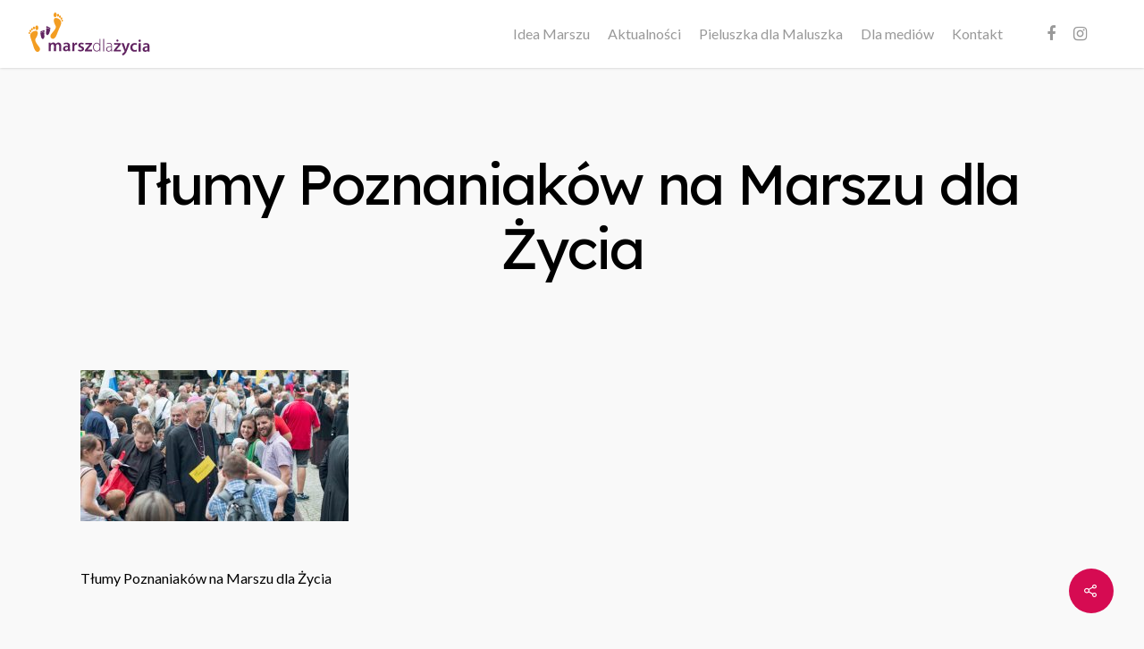

--- FILE ---
content_type: text/html; charset=UTF-8
request_url: https://marszdlazycia.pl/archiwum/2016-z-rodzina-najlepiej/attachment/przewodniczacy-kep-pro-life-min
body_size: 9967
content:
<!DOCTYPE html>

<html lang="pl-PL" class="no-js">
<head>
	
	<meta charset="UTF-8">
	
	<meta name="viewport" content="width=device-width, initial-scale=1, maximum-scale=1, user-scalable=0" /><link rel="shortcut icon" href="https://marszdlazycia.pl/wp-content/uploads/2016/04/favicon.ico" /><meta name='robots' content='index, follow, max-image-preview:large, max-snippet:-1, max-video-preview:-1' />
	<style>img:is([sizes="auto" i], [sizes^="auto," i]) { contain-intrinsic-size: 3000px 1500px }</style>
	
	<!-- This site is optimized with the Yoast SEO plugin v22.5 - https://yoast.com/wordpress/plugins/seo/ -->
	<title>Tłumy Poznaniaków na Marszu dla Życia &#8211; Marsz dla Życia w Poznaniu</title>
	<link rel="canonical" href="https://marszdlazycia.pl/archiwum/2016-z-rodzina-najlepiej/attachment/przewodniczacy-kep-pro-life-min/" />
	<meta property="og:locale" content="pl_PL" />
	<meta property="og:type" content="article" />
	<meta property="og:title" content="Tłumy Poznaniaków na Marszu dla Życia &#8211; Marsz dla Życia w Poznaniu" />
	<meta property="og:description" content="Tłumy Poznaniaków na Marszu dla Życia, fot. Ł. Antczak" />
	<meta property="og:url" content="https://marszdlazycia.pl/archiwum/2016-z-rodzina-najlepiej/attachment/przewodniczacy-kep-pro-life-min/" />
	<meta property="og:site_name" content="Marsz dla Życia w Poznaniu" />
	<meta property="article:modified_time" content="2017-04-28T19:49:35+00:00" />
	<meta property="og:image" content="https://marszdlazycia.pl/archiwum/2016-z-rodzina-najlepiej/attachment/przewodniczacy-kep-pro-life-min" />
	<meta property="og:image:width" content="1600" />
	<meta property="og:image:height" content="900" />
	<meta property="og:image:type" content="image/jpeg" />
	<meta name="twitter:card" content="summary_large_image" />
	<script type="application/ld+json" class="yoast-schema-graph">{"@context":"https://schema.org","@graph":[{"@type":"WebPage","@id":"https://marszdlazycia.pl/archiwum/2016-z-rodzina-najlepiej/attachment/przewodniczacy-kep-pro-life-min/","url":"https://marszdlazycia.pl/archiwum/2016-z-rodzina-najlepiej/attachment/przewodniczacy-kep-pro-life-min/","name":"Tłumy Poznaniaków na Marszu dla Życia &#8211; Marsz dla Życia w Poznaniu","isPartOf":{"@id":"https://marszdlazycia.pl/#website"},"primaryImageOfPage":{"@id":"https://marszdlazycia.pl/archiwum/2016-z-rodzina-najlepiej/attachment/przewodniczacy-kep-pro-life-min/#primaryimage"},"image":{"@id":"https://marszdlazycia.pl/archiwum/2016-z-rodzina-najlepiej/attachment/przewodniczacy-kep-pro-life-min/#primaryimage"},"thumbnailUrl":"https://marszdlazycia.pl/wp-content/uploads/2017/04/przewodniczacy-kep-pro-life-min.jpg","datePublished":"2017-04-28T19:49:12+00:00","dateModified":"2017-04-28T19:49:35+00:00","breadcrumb":{"@id":"https://marszdlazycia.pl/archiwum/2016-z-rodzina-najlepiej/attachment/przewodniczacy-kep-pro-life-min/#breadcrumb"},"inLanguage":"pl-PL","potentialAction":[{"@type":"ReadAction","target":["https://marszdlazycia.pl/archiwum/2016-z-rodzina-najlepiej/attachment/przewodniczacy-kep-pro-life-min/"]}]},{"@type":"ImageObject","inLanguage":"pl-PL","@id":"https://marszdlazycia.pl/archiwum/2016-z-rodzina-najlepiej/attachment/przewodniczacy-kep-pro-life-min/#primaryimage","url":"https://marszdlazycia.pl/wp-content/uploads/2017/04/przewodniczacy-kep-pro-life-min.jpg","contentUrl":"https://marszdlazycia.pl/wp-content/uploads/2017/04/przewodniczacy-kep-pro-life-min.jpg","width":1600,"height":900,"caption":"Tłumy Poznaniaków na Marszu dla Życia, fot. Ł. Antczak"},{"@type":"BreadcrumbList","@id":"https://marszdlazycia.pl/archiwum/2016-z-rodzina-najlepiej/attachment/przewodniczacy-kep-pro-life-min/#breadcrumb","itemListElement":[{"@type":"ListItem","position":1,"name":"Strona główna","item":"https://marszdlazycia.pl/"},{"@type":"ListItem","position":2,"name":"Archiwum","item":"https://marszdlazycia.pl/archiwum"},{"@type":"ListItem","position":3,"name":"Marsz dla Życia 2016 &#8222;Z&nbsp;rodziną najlepiej&#8230;&#8221;","item":"https://marszdlazycia.pl/archiwum/2016-z-rodzina-najlepiej"},{"@type":"ListItem","position":4,"name":"Tłumy Poznaniaków na Marszu dla Życia"}]},{"@type":"WebSite","@id":"https://marszdlazycia.pl/#website","url":"https://marszdlazycia.pl/","name":"Marsz dla Życia w Poznaniu","description":"25 maja 2025 &quot;W rodzinie nadzieja&quot;","potentialAction":[{"@type":"SearchAction","target":{"@type":"EntryPoint","urlTemplate":"https://marszdlazycia.pl/?s={search_term_string}"},"query-input":"required name=search_term_string"}],"inLanguage":"pl-PL"}]}</script>
	<!-- / Yoast SEO plugin. -->


<link rel='dns-prefetch' href='//fonts.googleapis.com' />
<link rel="alternate" type="application/rss+xml" title="Marsz dla Życia w Poznaniu &raquo; Kanał z wpisami" href="https://marszdlazycia.pl/feed" />
<link rel="alternate" type="application/rss+xml" title="Marsz dla Życia w Poznaniu &raquo; Kanał z komentarzami" href="https://marszdlazycia.pl/comments/feed" />
<script type="text/javascript">
/* <![CDATA[ */
window._wpemojiSettings = {"baseUrl":"https:\/\/s.w.org\/images\/core\/emoji\/15.0.3\/72x72\/","ext":".png","svgUrl":"https:\/\/s.w.org\/images\/core\/emoji\/15.0.3\/svg\/","svgExt":".svg","source":{"concatemoji":"https:\/\/marszdlazycia.pl\/wp-includes\/js\/wp-emoji-release.min.js?ver=b449aa9459c7b9b6a7fccc0b3904bcbd"}};
/*! This file is auto-generated */
!function(i,n){var o,s,e;function c(e){try{var t={supportTests:e,timestamp:(new Date).valueOf()};sessionStorage.setItem(o,JSON.stringify(t))}catch(e){}}function p(e,t,n){e.clearRect(0,0,e.canvas.width,e.canvas.height),e.fillText(t,0,0);var t=new Uint32Array(e.getImageData(0,0,e.canvas.width,e.canvas.height).data),r=(e.clearRect(0,0,e.canvas.width,e.canvas.height),e.fillText(n,0,0),new Uint32Array(e.getImageData(0,0,e.canvas.width,e.canvas.height).data));return t.every(function(e,t){return e===r[t]})}function u(e,t,n){switch(t){case"flag":return n(e,"\ud83c\udff3\ufe0f\u200d\u26a7\ufe0f","\ud83c\udff3\ufe0f\u200b\u26a7\ufe0f")?!1:!n(e,"\ud83c\uddfa\ud83c\uddf3","\ud83c\uddfa\u200b\ud83c\uddf3")&&!n(e,"\ud83c\udff4\udb40\udc67\udb40\udc62\udb40\udc65\udb40\udc6e\udb40\udc67\udb40\udc7f","\ud83c\udff4\u200b\udb40\udc67\u200b\udb40\udc62\u200b\udb40\udc65\u200b\udb40\udc6e\u200b\udb40\udc67\u200b\udb40\udc7f");case"emoji":return!n(e,"\ud83d\udc26\u200d\u2b1b","\ud83d\udc26\u200b\u2b1b")}return!1}function f(e,t,n){var r="undefined"!=typeof WorkerGlobalScope&&self instanceof WorkerGlobalScope?new OffscreenCanvas(300,150):i.createElement("canvas"),a=r.getContext("2d",{willReadFrequently:!0}),o=(a.textBaseline="top",a.font="600 32px Arial",{});return e.forEach(function(e){o[e]=t(a,e,n)}),o}function t(e){var t=i.createElement("script");t.src=e,t.defer=!0,i.head.appendChild(t)}"undefined"!=typeof Promise&&(o="wpEmojiSettingsSupports",s=["flag","emoji"],n.supports={everything:!0,everythingExceptFlag:!0},e=new Promise(function(e){i.addEventListener("DOMContentLoaded",e,{once:!0})}),new Promise(function(t){var n=function(){try{var e=JSON.parse(sessionStorage.getItem(o));if("object"==typeof e&&"number"==typeof e.timestamp&&(new Date).valueOf()<e.timestamp+604800&&"object"==typeof e.supportTests)return e.supportTests}catch(e){}return null}();if(!n){if("undefined"!=typeof Worker&&"undefined"!=typeof OffscreenCanvas&&"undefined"!=typeof URL&&URL.createObjectURL&&"undefined"!=typeof Blob)try{var e="postMessage("+f.toString()+"("+[JSON.stringify(s),u.toString(),p.toString()].join(",")+"));",r=new Blob([e],{type:"text/javascript"}),a=new Worker(URL.createObjectURL(r),{name:"wpTestEmojiSupports"});return void(a.onmessage=function(e){c(n=e.data),a.terminate(),t(n)})}catch(e){}c(n=f(s,u,p))}t(n)}).then(function(e){for(var t in e)n.supports[t]=e[t],n.supports.everything=n.supports.everything&&n.supports[t],"flag"!==t&&(n.supports.everythingExceptFlag=n.supports.everythingExceptFlag&&n.supports[t]);n.supports.everythingExceptFlag=n.supports.everythingExceptFlag&&!n.supports.flag,n.DOMReady=!1,n.readyCallback=function(){n.DOMReady=!0}}).then(function(){return e}).then(function(){var e;n.supports.everything||(n.readyCallback(),(e=n.source||{}).concatemoji?t(e.concatemoji):e.wpemoji&&e.twemoji&&(t(e.twemoji),t(e.wpemoji)))}))}((window,document),window._wpemojiSettings);
/* ]]> */
</script>
<link rel='stylesheet' id='sbi_styles-css' href='https://marszdlazycia.pl/wp-content/plugins/instagram-feed/css/sbi-styles.min.css?ver=6.1.3' type='text/css' media='all' />
<style id='wp-emoji-styles-inline-css' type='text/css'>

	img.wp-smiley, img.emoji {
		display: inline !important;
		border: none !important;
		box-shadow: none !important;
		height: 1em !important;
		width: 1em !important;
		margin: 0 0.07em !important;
		vertical-align: -0.1em !important;
		background: none !important;
		padding: 0 !important;
	}
</style>
<link rel='stylesheet' id='wp-block-library-css' href='https://marszdlazycia.pl/wp-includes/css/dist/block-library/style.min.css?ver=b449aa9459c7b9b6a7fccc0b3904bcbd' type='text/css' media='all' />
<style id='classic-theme-styles-inline-css' type='text/css'>
/*! This file is auto-generated */
.wp-block-button__link{color:#fff;background-color:#32373c;border-radius:9999px;box-shadow:none;text-decoration:none;padding:calc(.667em + 2px) calc(1.333em + 2px);font-size:1.125em}.wp-block-file__button{background:#32373c;color:#fff;text-decoration:none}
</style>
<style id='global-styles-inline-css' type='text/css'>
:root{--wp--preset--aspect-ratio--square: 1;--wp--preset--aspect-ratio--4-3: 4/3;--wp--preset--aspect-ratio--3-4: 3/4;--wp--preset--aspect-ratio--3-2: 3/2;--wp--preset--aspect-ratio--2-3: 2/3;--wp--preset--aspect-ratio--16-9: 16/9;--wp--preset--aspect-ratio--9-16: 9/16;--wp--preset--color--black: #000000;--wp--preset--color--cyan-bluish-gray: #abb8c3;--wp--preset--color--white: #ffffff;--wp--preset--color--pale-pink: #f78da7;--wp--preset--color--vivid-red: #cf2e2e;--wp--preset--color--luminous-vivid-orange: #ff6900;--wp--preset--color--luminous-vivid-amber: #fcb900;--wp--preset--color--light-green-cyan: #7bdcb5;--wp--preset--color--vivid-green-cyan: #00d084;--wp--preset--color--pale-cyan-blue: #8ed1fc;--wp--preset--color--vivid-cyan-blue: #0693e3;--wp--preset--color--vivid-purple: #9b51e0;--wp--preset--gradient--vivid-cyan-blue-to-vivid-purple: linear-gradient(135deg,rgba(6,147,227,1) 0%,rgb(155,81,224) 100%);--wp--preset--gradient--light-green-cyan-to-vivid-green-cyan: linear-gradient(135deg,rgb(122,220,180) 0%,rgb(0,208,130) 100%);--wp--preset--gradient--luminous-vivid-amber-to-luminous-vivid-orange: linear-gradient(135deg,rgba(252,185,0,1) 0%,rgba(255,105,0,1) 100%);--wp--preset--gradient--luminous-vivid-orange-to-vivid-red: linear-gradient(135deg,rgba(255,105,0,1) 0%,rgb(207,46,46) 100%);--wp--preset--gradient--very-light-gray-to-cyan-bluish-gray: linear-gradient(135deg,rgb(238,238,238) 0%,rgb(169,184,195) 100%);--wp--preset--gradient--cool-to-warm-spectrum: linear-gradient(135deg,rgb(74,234,220) 0%,rgb(151,120,209) 20%,rgb(207,42,186) 40%,rgb(238,44,130) 60%,rgb(251,105,98) 80%,rgb(254,248,76) 100%);--wp--preset--gradient--blush-light-purple: linear-gradient(135deg,rgb(255,206,236) 0%,rgb(152,150,240) 100%);--wp--preset--gradient--blush-bordeaux: linear-gradient(135deg,rgb(254,205,165) 0%,rgb(254,45,45) 50%,rgb(107,0,62) 100%);--wp--preset--gradient--luminous-dusk: linear-gradient(135deg,rgb(255,203,112) 0%,rgb(199,81,192) 50%,rgb(65,88,208) 100%);--wp--preset--gradient--pale-ocean: linear-gradient(135deg,rgb(255,245,203) 0%,rgb(182,227,212) 50%,rgb(51,167,181) 100%);--wp--preset--gradient--electric-grass: linear-gradient(135deg,rgb(202,248,128) 0%,rgb(113,206,126) 100%);--wp--preset--gradient--midnight: linear-gradient(135deg,rgb(2,3,129) 0%,rgb(40,116,252) 100%);--wp--preset--font-size--small: 13px;--wp--preset--font-size--medium: 20px;--wp--preset--font-size--large: 36px;--wp--preset--font-size--x-large: 42px;--wp--preset--spacing--20: 0.44rem;--wp--preset--spacing--30: 0.67rem;--wp--preset--spacing--40: 1rem;--wp--preset--spacing--50: 1.5rem;--wp--preset--spacing--60: 2.25rem;--wp--preset--spacing--70: 3.38rem;--wp--preset--spacing--80: 5.06rem;--wp--preset--shadow--natural: 6px 6px 9px rgba(0, 0, 0, 0.2);--wp--preset--shadow--deep: 12px 12px 50px rgba(0, 0, 0, 0.4);--wp--preset--shadow--sharp: 6px 6px 0px rgba(0, 0, 0, 0.2);--wp--preset--shadow--outlined: 6px 6px 0px -3px rgba(255, 255, 255, 1), 6px 6px rgba(0, 0, 0, 1);--wp--preset--shadow--crisp: 6px 6px 0px rgba(0, 0, 0, 1);}:where(.is-layout-flex){gap: 0.5em;}:where(.is-layout-grid){gap: 0.5em;}body .is-layout-flex{display: flex;}.is-layout-flex{flex-wrap: wrap;align-items: center;}.is-layout-flex > :is(*, div){margin: 0;}body .is-layout-grid{display: grid;}.is-layout-grid > :is(*, div){margin: 0;}:where(.wp-block-columns.is-layout-flex){gap: 2em;}:where(.wp-block-columns.is-layout-grid){gap: 2em;}:where(.wp-block-post-template.is-layout-flex){gap: 1.25em;}:where(.wp-block-post-template.is-layout-grid){gap: 1.25em;}.has-black-color{color: var(--wp--preset--color--black) !important;}.has-cyan-bluish-gray-color{color: var(--wp--preset--color--cyan-bluish-gray) !important;}.has-white-color{color: var(--wp--preset--color--white) !important;}.has-pale-pink-color{color: var(--wp--preset--color--pale-pink) !important;}.has-vivid-red-color{color: var(--wp--preset--color--vivid-red) !important;}.has-luminous-vivid-orange-color{color: var(--wp--preset--color--luminous-vivid-orange) !important;}.has-luminous-vivid-amber-color{color: var(--wp--preset--color--luminous-vivid-amber) !important;}.has-light-green-cyan-color{color: var(--wp--preset--color--light-green-cyan) !important;}.has-vivid-green-cyan-color{color: var(--wp--preset--color--vivid-green-cyan) !important;}.has-pale-cyan-blue-color{color: var(--wp--preset--color--pale-cyan-blue) !important;}.has-vivid-cyan-blue-color{color: var(--wp--preset--color--vivid-cyan-blue) !important;}.has-vivid-purple-color{color: var(--wp--preset--color--vivid-purple) !important;}.has-black-background-color{background-color: var(--wp--preset--color--black) !important;}.has-cyan-bluish-gray-background-color{background-color: var(--wp--preset--color--cyan-bluish-gray) !important;}.has-white-background-color{background-color: var(--wp--preset--color--white) !important;}.has-pale-pink-background-color{background-color: var(--wp--preset--color--pale-pink) !important;}.has-vivid-red-background-color{background-color: var(--wp--preset--color--vivid-red) !important;}.has-luminous-vivid-orange-background-color{background-color: var(--wp--preset--color--luminous-vivid-orange) !important;}.has-luminous-vivid-amber-background-color{background-color: var(--wp--preset--color--luminous-vivid-amber) !important;}.has-light-green-cyan-background-color{background-color: var(--wp--preset--color--light-green-cyan) !important;}.has-vivid-green-cyan-background-color{background-color: var(--wp--preset--color--vivid-green-cyan) !important;}.has-pale-cyan-blue-background-color{background-color: var(--wp--preset--color--pale-cyan-blue) !important;}.has-vivid-cyan-blue-background-color{background-color: var(--wp--preset--color--vivid-cyan-blue) !important;}.has-vivid-purple-background-color{background-color: var(--wp--preset--color--vivid-purple) !important;}.has-black-border-color{border-color: var(--wp--preset--color--black) !important;}.has-cyan-bluish-gray-border-color{border-color: var(--wp--preset--color--cyan-bluish-gray) !important;}.has-white-border-color{border-color: var(--wp--preset--color--white) !important;}.has-pale-pink-border-color{border-color: var(--wp--preset--color--pale-pink) !important;}.has-vivid-red-border-color{border-color: var(--wp--preset--color--vivid-red) !important;}.has-luminous-vivid-orange-border-color{border-color: var(--wp--preset--color--luminous-vivid-orange) !important;}.has-luminous-vivid-amber-border-color{border-color: var(--wp--preset--color--luminous-vivid-amber) !important;}.has-light-green-cyan-border-color{border-color: var(--wp--preset--color--light-green-cyan) !important;}.has-vivid-green-cyan-border-color{border-color: var(--wp--preset--color--vivid-green-cyan) !important;}.has-pale-cyan-blue-border-color{border-color: var(--wp--preset--color--pale-cyan-blue) !important;}.has-vivid-cyan-blue-border-color{border-color: var(--wp--preset--color--vivid-cyan-blue) !important;}.has-vivid-purple-border-color{border-color: var(--wp--preset--color--vivid-purple) !important;}.has-vivid-cyan-blue-to-vivid-purple-gradient-background{background: var(--wp--preset--gradient--vivid-cyan-blue-to-vivid-purple) !important;}.has-light-green-cyan-to-vivid-green-cyan-gradient-background{background: var(--wp--preset--gradient--light-green-cyan-to-vivid-green-cyan) !important;}.has-luminous-vivid-amber-to-luminous-vivid-orange-gradient-background{background: var(--wp--preset--gradient--luminous-vivid-amber-to-luminous-vivid-orange) !important;}.has-luminous-vivid-orange-to-vivid-red-gradient-background{background: var(--wp--preset--gradient--luminous-vivid-orange-to-vivid-red) !important;}.has-very-light-gray-to-cyan-bluish-gray-gradient-background{background: var(--wp--preset--gradient--very-light-gray-to-cyan-bluish-gray) !important;}.has-cool-to-warm-spectrum-gradient-background{background: var(--wp--preset--gradient--cool-to-warm-spectrum) !important;}.has-blush-light-purple-gradient-background{background: var(--wp--preset--gradient--blush-light-purple) !important;}.has-blush-bordeaux-gradient-background{background: var(--wp--preset--gradient--blush-bordeaux) !important;}.has-luminous-dusk-gradient-background{background: var(--wp--preset--gradient--luminous-dusk) !important;}.has-pale-ocean-gradient-background{background: var(--wp--preset--gradient--pale-ocean) !important;}.has-electric-grass-gradient-background{background: var(--wp--preset--gradient--electric-grass) !important;}.has-midnight-gradient-background{background: var(--wp--preset--gradient--midnight) !important;}.has-small-font-size{font-size: var(--wp--preset--font-size--small) !important;}.has-medium-font-size{font-size: var(--wp--preset--font-size--medium) !important;}.has-large-font-size{font-size: var(--wp--preset--font-size--large) !important;}.has-x-large-font-size{font-size: var(--wp--preset--font-size--x-large) !important;}
:where(.wp-block-post-template.is-layout-flex){gap: 1.25em;}:where(.wp-block-post-template.is-layout-grid){gap: 1.25em;}
:where(.wp-block-columns.is-layout-flex){gap: 2em;}:where(.wp-block-columns.is-layout-grid){gap: 2em;}
:root :where(.wp-block-pullquote){font-size: 1.5em;line-height: 1.6;}
</style>
<link rel='stylesheet' id='contact-form-7-css' href='https://marszdlazycia.pl/wp-content/plugins/contact-form-7/includes/css/styles.css?ver=5.9.3' type='text/css' media='all' />
<link rel='stylesheet' id='eeb-css-frontend-css' href='https://marszdlazycia.pl/wp-content/plugins/email-encoder-bundle/core/includes/assets/css/style.css?ver=240423-185154' type='text/css' media='all' />
<link rel='stylesheet' id='dashicons-css' href='https://marszdlazycia.pl/wp-includes/css/dashicons.min.css?ver=b449aa9459c7b9b6a7fccc0b3904bcbd' type='text/css' media='all' />
<link rel='stylesheet' id='salient-social-css' href='https://marszdlazycia.pl/wp-content/plugins/salient-social/css/style.css?ver=1.1' type='text/css' media='all' />
<style id='salient-social-inline-css' type='text/css'>

  .sharing-default-minimal .nectar-love.loved,
  body .nectar-social[data-color-override="override"].fixed > a:before, 
  body .nectar-social[data-color-override="override"].fixed .nectar-social-inner a,
  .sharing-default-minimal .nectar-social[data-color-override="override"] .nectar-social-inner a:hover {
    background-color: #d60b52;
  }
  .nectar-social.hover .nectar-love.loved,
  .nectar-social.hover > .nectar-love-button a:hover,
  .nectar-social[data-color-override="override"].hover > div a:hover,
  #single-below-header .nectar-social[data-color-override="override"].hover > div a:hover,
  .nectar-social[data-color-override="override"].hover .share-btn:hover,
  .sharing-default-minimal .nectar-social[data-color-override="override"] .nectar-social-inner a {
    border-color: #d60b52;
  }
  #single-below-header .nectar-social.hover .nectar-love.loved i,
  #single-below-header .nectar-social.hover[data-color-override="override"] a:hover,
  #single-below-header .nectar-social.hover[data-color-override="override"] a:hover i,
  #single-below-header .nectar-social.hover .nectar-love-button a:hover i,
  .nectar-love:hover i,
  .hover .nectar-love:hover .total_loves,
  .nectar-love.loved i,
  .nectar-social.hover .nectar-love.loved .total_loves,
  .nectar-social.hover .share-btn:hover, 
  .nectar-social[data-color-override="override"].hover .nectar-social-inner a:hover,
  .nectar-social[data-color-override="override"].hover > div:hover span,
  .sharing-default-minimal .nectar-social[data-color-override="override"] .nectar-social-inner a:not(:hover) i,
  .sharing-default-minimal .nectar-social[data-color-override="override"] .nectar-social-inner a:not(:hover) {
    color: #d60b52;
  }
</style>
<link rel='stylesheet' id='font-awesome-css' href='https://marszdlazycia.pl/wp-content/themes/marsz21/css/font-awesome.min.css?ver=4.6.4' type='text/css' media='all' />
<link rel='stylesheet' id='salient-grid-system-css' href='https://marszdlazycia.pl/wp-content/themes/marsz21/css/grid-system.css?ver=12.0' type='text/css' media='all' />
<link rel='stylesheet' id='main-styles-css' href='https://marszdlazycia.pl/wp-content/themes/marsz21/css/style.css?ver=12.0' type='text/css' media='all' />
<link rel='stylesheet' id='nectar-single-styles-css' href='https://marszdlazycia.pl/wp-content/themes/marsz21/css/single.css?ver=12.0' type='text/css' media='all' />
<link rel='stylesheet' id='magnific-css' href='https://marszdlazycia.pl/wp-content/themes/marsz21/css/plugins/magnific.css?ver=8.6.0' type='text/css' media='all' />
<link rel='stylesheet' id='nectar_default_font_open_sans-css' href='https://fonts.googleapis.com/css?family=Open+Sans%3A300%2C400%2C600%2C700&#038;subset=latin%2Clatin-ext' type='text/css' media='all' />
<link rel='stylesheet' id='responsive-css' href='https://marszdlazycia.pl/wp-content/themes/marsz21/css/responsive.css?ver=12.0' type='text/css' media='all' />
<link rel='stylesheet' id='select2-css' href='https://marszdlazycia.pl/wp-content/themes/marsz21/css/plugins/select2.css?ver=6.2' type='text/css' media='all' />
<link rel='stylesheet' id='skin-original-css' href='https://marszdlazycia.pl/wp-content/themes/marsz21/css/skin-original.css?ver=12.0' type='text/css' media='all' />
<link rel='stylesheet' id='dynamic-css-css' href='https://marszdlazycia.pl/wp-content/themes/marsz21/css/salient-dynamic-styles.css?ver=42921' type='text/css' media='all' />
<style id='dynamic-css-inline-css' type='text/css'>
#header-space{background-color:#f9f9f9}@media only screen and (min-width:1000px){body #ajax-content-wrap.no-scroll{min-height:calc(100vh - 76px);height:calc(100vh - 76px)!important;}}@media only screen and (min-width:1000px){#page-header-wrap.fullscreen-header,#page-header-wrap.fullscreen-header #page-header-bg,html:not(.nectar-box-roll-loaded) .nectar-box-roll > #page-header-bg.fullscreen-header,.nectar_fullscreen_zoom_recent_projects,#nectar_fullscreen_rows:not(.afterLoaded) > div{height:calc(100vh - 75px);}.wpb_row.vc_row-o-full-height.top-level,.wpb_row.vc_row-o-full-height.top-level > .col.span_12{min-height:calc(100vh - 75px);}html:not(.nectar-box-roll-loaded) .nectar-box-roll > #page-header-bg.fullscreen-header{top:76px;}.nectar-slider-wrap[data-fullscreen="true"]:not(.loaded),.nectar-slider-wrap[data-fullscreen="true"]:not(.loaded) .swiper-container{height:calc(100vh - 74px)!important;}.admin-bar .nectar-slider-wrap[data-fullscreen="true"]:not(.loaded),.admin-bar .nectar-slider-wrap[data-fullscreen="true"]:not(.loaded) .swiper-container{height:calc(100vh - 74px - 32px)!important;}}#nectar_fullscreen_rows{background-color:;}
.single h2 {margin-bottom:30px!important;}
</style>
<link rel='stylesheet' id='redux-google-fonts-salient_redux-css' href='https://fonts.googleapis.com/css?family=Lato%3A400%2C400italic%2C700%7CLexend+Deca%3A400&#038;subset=latin-ext&#038;ver=1616676947' type='text/css' media='all' />
<script type="text/javascript" async src="https://marszdlazycia.pl/wp-content/plugins/burst-statistics/helpers/timeme/timeme.min.js?ver=1.5.6.1" id="burst-timeme-js"></script>
<script type="text/javascript" id="burst-js-extra">
/* <![CDATA[ */
var burst = {"url":"https:\/\/marszdlazycia.pl\/wp-content\/plugins\/burst-statistics\/endpoint.php","page_id":"7137","cookie_retention_days":"30","beacon_url":"https:\/\/marszdlazycia.pl\/wp-content\/plugins\/burst-statistics\/endpoint.php","options":{"beacon_enabled":1,"enable_cookieless_tracking":0,"enable_turbo_mode":0,"do_not_track":0},"goals":[],"goals_script_url":"https:\/\/marszdlazycia.pl\/wp-content\/plugins\/burst-statistics\/\/assets\/js\/build\/burst-goals.js?v=1.5.6.1"};
/* ]]> */
</script>
<script type="text/javascript" async src="https://marszdlazycia.pl/wp-content/plugins/burst-statistics/assets/js/build/burst.min.js?ver=1.5.6.1" id="burst-js"></script>
<script type="text/javascript" src="https://marszdlazycia.pl/wp-includes/js/jquery/jquery.min.js?ver=3.7.1" id="jquery-core-js"></script>
<script type="text/javascript" src="https://marszdlazycia.pl/wp-includes/js/jquery/jquery-migrate.min.js?ver=3.4.1" id="jquery-migrate-js"></script>
<script type="text/javascript" src="https://marszdlazycia.pl/wp-content/plugins/email-encoder-bundle/core/includes/assets/js/custom.js?ver=240423-185154" id="eeb-js-frontend-js"></script>
<link rel="https://api.w.org/" href="https://marszdlazycia.pl/wp-json/" /><link rel="alternate" title="JSON" type="application/json" href="https://marszdlazycia.pl/wp-json/wp/v2/media/7137" /><link rel="EditURI" type="application/rsd+xml" title="RSD" href="https://marszdlazycia.pl/xmlrpc.php?rsd" />
<link rel="alternate" title="oEmbed (JSON)" type="application/json+oembed" href="https://marszdlazycia.pl/wp-json/oembed/1.0/embed?url=https%3A%2F%2Fmarszdlazycia.pl%2Farchiwum%2F2016-z-rodzina-najlepiej%2Fattachment%2Fprzewodniczacy-kep-pro-life-min" />
<link rel="alternate" title="oEmbed (XML)" type="text/xml+oembed" href="https://marszdlazycia.pl/wp-json/oembed/1.0/embed?url=https%3A%2F%2Fmarszdlazycia.pl%2Farchiwum%2F2016-z-rodzina-najlepiej%2Fattachment%2Fprzewodniczacy-kep-pro-life-min&#038;format=xml" />
<meta name="cdp-version" content="1.4.6" /><script type="text/javascript"> var root = document.getElementsByTagName( "html" )[0]; root.setAttribute( "class", "js" ); </script><!-- Global site tag (gtag.js) - Google Analytics -->
<script async src="https://www.googletagmanager.com/gtag/js?id=UA-49496991-1"></script>
<script>
  window.dataLayer = window.dataLayer || [];
  function gtag(){dataLayer.push(arguments);}
  gtag('js', new Date());

  gtag('config', 'UA-49496991-1');
</script>
<meta name="generator" content="Powered by WPBakery Page Builder - drag and drop page builder for WordPress."/>
<noscript><style> .wpb_animate_when_almost_visible { opacity: 1; }</style></noscript>	
</head>


<body data-rsssl=1 class="attachment attachment-template-default single single-attachment postid-7137 attachmentid-7137 attachment-jpeg nectar-auto-lightbox original wpb-js-composer js-comp-ver-6.1 vc_responsive" data-footer-reveal="false" data-footer-reveal-shadow="none" data-header-format="default" data-body-border="off" data-boxed-style="" data-header-breakpoint="1000" data-dropdown-style="minimal" data-cae="easeOutQuart" data-cad="1000" data-megamenu-width="contained" data-aie="zoom-out" data-ls="magnific" data-apte="standard" data-hhun="0" data-fancy-form-rcs="1" data-form-style="minimal" data-form-submit="regular" data-is="minimal" data-button-style="rounded" data-user-account-button="false" data-flex-cols="true" data-col-gap="default" data-header-inherit-rc="false" data-header-search="false" data-animated-anchors="true" data-ajax-transitions="false" data-full-width-header="true" data-slide-out-widget-area="true" data-slide-out-widget-area-style="slide-out-from-right" data-user-set-ocm="off" data-loading-animation="none" data-bg-header="false" data-responsive="1" data-ext-responsive="true" data-header-resize="0" data-header-color="light" data-cart="false" data-remove-m-parallax="" data-remove-m-video-bgs="" data-m-animate="0" data-force-header-trans-color="light" data-smooth-scrolling="0" data-permanent-transparent="false" >
	
	<script type="text/javascript"> if(navigator.userAgent.match(/(Android|iPod|iPhone|iPad|BlackBerry|IEMobile|Opera Mini)/)) { document.body.className += " using-mobile-browser "; } </script>	
	<div id="header-space"  data-header-mobile-fixed='1'></div> 
	
		
	<div id="header-outer" data-has-menu="true" data-has-buttons="no" data-header-button_style="default" data-using-pr-menu="false" data-mobile-fixed="1" data-ptnm="false" data-lhe="animated_underline" data-user-set-bg="#ffffff" data-format="default" data-permanent-transparent="false" data-megamenu-rt="0" data-remove-fixed="0" data-header-resize="0" data-cart="false" data-transparency-option="" data-box-shadow="small" data-shrink-num="6" data-using-secondary="0" data-using-logo="1" data-logo-height="48" data-m-logo-height="48" data-padding="14" data-full-width="true" data-condense="false" >
		
		
<div id="search-outer" class="nectar">
	<div id="search">
		<div class="container">
			 <div id="search-box">
				 <div class="inner-wrap">
					 <div class="col span_12">
						  <form role="search" action="https://marszdlazycia.pl/" method="GET">
															<input type="text" name="s"  value="Start Typing..." data-placeholder="Start Typing..." />
															
												</form>
					</div><!--/span_12-->
				</div><!--/inner-wrap-->
			 </div><!--/search-box-->
			 <div id="close"><a href="#">
				<span class="icon-salient-x" aria-hidden="true"></span>				 </a></div>
		 </div><!--/container-->
	</div><!--/search-->
</div><!--/search-outer-->

<header id="top">
	<div class="container">
		<div class="row">
			<div class="col span_3">
				<a id="logo" href="https://marszdlazycia.pl" data-supplied-ml-starting-dark="false" data-supplied-ml-starting="false" data-supplied-ml="false" >
					<img class="stnd default-logo" alt="Marsz dla Życia w Poznaniu" src="https://marszdlazycia.pl/wp-content/uploads/2018/03/marsz-logo-full.svg" srcset="https://marszdlazycia.pl/wp-content/uploads/2018/03/marsz-logo-full.svg 1x, https://marszdlazycia.pl/wp-content/uploads/2018/03/marsz-logo-full.svg 2x" /> 
				</a>
				
							</div><!--/span_3-->
			
			<div class="col span_9 col_last">
									<div class="slide-out-widget-area-toggle mobile-icon slide-out-from-right" data-custom-color="false" data-icon-animation="simple-transform">
						<div> <a href="#sidewidgetarea" aria-label="Navigation Menu" aria-expanded="false" class="closed">
							<span aria-hidden="true"> <i class="lines-button x2"> <i class="lines"></i> </i> </span>
						</a></div> 
					</div>
								
									
					<nav>
						
						<ul class="sf-menu">	
							<li id="menu-item-8230" class="menu-item menu-item-type-custom menu-item-object-custom menu-item-8230"><a href="/#idea">Idea Marszu</a></li>
<li id="menu-item-6353" class="menu-item menu-item-type-taxonomy menu-item-object-category menu-item-6353"><a href="https://marszdlazycia.pl/aktualnosci">Aktualności</a></li>
<li id="menu-item-8026" class="menu-item menu-item-type-custom menu-item-object-custom menu-item-8026"><a href="/pieluszka">Pieluszka dla Maluszka</a></li>
<li id="menu-item-6208" class="menu-item menu-item-type-custom menu-item-object-custom menu-item-6208"><a href="/dla-mediow">Dla mediów</a></li>
<li id="menu-item-6209" class="menu-item menu-item-type-custom menu-item-object-custom menu-item-6209"><a href="/kontakt">Kontakt</a></li>
<li id="social-in-menu" class="button_social_group"><a target="_blank" href="http://facebook.com/marszdlazycia"><i class="fa fa-facebook"></i> </a><a target="_blank" href="https://www.instagram.com/marszdlazycia/"><i class="fa fa-instagram"></i> </a></li>						</ul>
						

													<ul class="buttons sf-menu" data-user-set-ocm="off">
								
																
							</ul>
												
					</nav>
					
										
				</div><!--/span_9-->
				
								
			</div><!--/row-->
					</div><!--/container-->
	</header>
		
	</div>
	
		
	<div id="ajax-content-wrap">
		
		

<div class="container-wrap no-sidebar" data-midnight="dark" data-remove-post-date="0" data-remove-post-author="0" data-remove-post-comment-number="1">
	<div class="container main-content">
		
		
	  <div class="row heading-title hentry" data-header-style="default_minimal">
		<div class="col span_12 section-title blog-title">
						  <h1 class="entry-title">Tłumy Poznaniaków na Marszu dla Życia</h1>
		   
					</div><!--/section-title-->
	  </div><!--/row-->
	
				
		<div class="row">
			
						
			<div class="post-area col  span_12 col_last">
			
			
<article id="post-7137" class="post-7137 attachment type-attachment status-inherit">
  
  <div class="inner-wrap">

		<div class="post-content" data-hide-featured-media="1">
      
        <div class="content-inner"><p class="attachment"><a href="https://marszdlazycia.pl/wp-content/uploads/2017/04/przewodniczacy-kep-pro-life-min.jpg" rel="prettyPhoto[gallery-B5se]"><img fetchpriority="high" decoding="async" width="300" height="169" src="https://marszdlazycia.pl/wp-content/uploads/2017/04/przewodniczacy-kep-pro-life-min-300x169.jpg" class="attachment-medium size-medium" alt="Tłumy Poznaniaków na Marszu dla Życia" srcset="https://marszdlazycia.pl/wp-content/uploads/2017/04/przewodniczacy-kep-pro-life-min-300x169.jpg 300w, https://marszdlazycia.pl/wp-content/uploads/2017/04/przewodniczacy-kep-pro-life-min-768x432.jpg 768w, https://marszdlazycia.pl/wp-content/uploads/2017/04/przewodniczacy-kep-pro-life-min-1024x576.jpg 1024w, https://marszdlazycia.pl/wp-content/uploads/2017/04/przewodniczacy-kep-pro-life-min.jpg 1600w" sizes="(max-width: 300px) 100vw, 300px" /></a></p>
<p>Tłumy Poznaniaków na Marszu dla Życia</p>
</div>        
      </div><!--/post-content-->
      
    </div><!--/inner-wrap-->
    
</article>
		</div><!--/post-area-->
			
							
		</div><!--/row-->

		<div class="row">

			
			<div class="comments-section" data-author-bio="false">
				
<div class="comment-wrap " data-midnight="dark" data-comments-open="false">


			<!-- If comments are closed. -->
		<!--<p class="nocomments">Comments are closed.</p>-->

	


</div>			</div>   

		</div><!--/row-->

	</div><!--/container main-content-->

</div><!--/container-wrap-->

<div class="nectar-social fixed" data-position="" data-rm-love="0" data-color-override="override"><a href="#"><i class="icon-default-style steadysets-icon-share"></i></a><div class="nectar-social-inner"><a class='facebook-share nectar-sharing' href='#' title='Share this'> <i class='fa fa-facebook'></i> <span class='social-text'>Share</span> </a><a class='twitter-share nectar-sharing' href='#' title='Tweet this'> <i class='fa fa-twitter'></i> <span class='social-text'>Tweet</span> </a><a class='linkedin-share nectar-sharing' href='#' title='Share this'> <i class='fa fa-linkedin'></i> <span class='social-text'>Share</span> </a><a class='pinterest-share nectar-sharing' href='#' title='Pin this'> <i class='fa fa-pinterest'></i> <span class='social-text'>Pin</span> </a></div></div>
<div id="footer-outer" data-midnight="light" data-cols="3" data-custom-color="false" data-disable-copyright="false" data-matching-section-color="false" data-copyright-line="false" data-using-bg-img="false" data-bg-img-overlay="0.8" data-full-width="false" data-using-widget-area="false" data-link-hover="default">
	
	
  <div class="row" id="copyright" data-layout="default">
	
	<div class="container">
	   
				<div class="col span_5">
		   
					   
						<p>
				© 2013-2021 <a href="/">Marsz dla Życia</a>. Projekt i realizacja: <a href="http://brandbe.pl">brandbe.pl</a>			 </p>	
					   
		</div><!--/span_5-->
			   
	  <div class="col span_7 col_last">
		<ul class="social">
						   <li><a target="_blank" href="http://twitter.com/marszdlazycia"><i class="fa fa-twitter"></i> </a></li> 		  			 <li><a target="_blank" href="http://facebook.com/marszdlazycia"><i class="fa fa-facebook"></i> </a></li> 		  		  		  		  			 <li><a target="_blank" href="https://www.youtube.com/channel/UCbMGWSPA9jrsqjxRNf6FuZg"><i class="fa fa-youtube-play"></i> </a></li> 		  		  		  		  		  		  		  			 <li><a target="_blank" href="https://www.instagram.com/marszdlazycia/"><i class="fa fa-instagram"></i></a></li> 		  		  		  			 <li><a target="_blank" href="https://www.flickr.com/photos/marszdlazyciapoznan/"><i class="fa fa-flickr"></i></a></li> 		  		  		  		  		  		  		  		  		  		  		  		                                 		</ul>
	  </div><!--/span_7-->

	  	
	</div><!--/container-->
	
  </div><!--/row-->
  
		
</div><!--/footer-outer-->

	
	<div id="slide-out-widget-area-bg" class="slide-out-from-right dark">
				</div>
		
		<div id="slide-out-widget-area" class="slide-out-from-right" data-dropdown-func="default" data-back-txt="Back">
			
						
			<div class="inner" data-prepend-menu-mobile="false">
				
				<a class="slide_out_area_close" href="#">
					<span class="icon-salient-x icon-default-style"></span>				</a>
				
				
									<div class="off-canvas-menu-container mobile-only">
						
												
						<ul class="menu">
							<li class="menu-item menu-item-type-custom menu-item-object-custom menu-item-8230"><a href="/#idea">Idea Marszu</a></li>
<li class="menu-item menu-item-type-taxonomy menu-item-object-category menu-item-6353"><a href="https://marszdlazycia.pl/aktualnosci">Aktualności</a></li>
<li class="menu-item menu-item-type-custom menu-item-object-custom menu-item-8026"><a href="/pieluszka">Pieluszka dla Maluszka</a></li>
<li class="menu-item menu-item-type-custom menu-item-object-custom menu-item-6208"><a href="/dla-mediow">Dla mediów</a></li>
<li class="menu-item menu-item-type-custom menu-item-object-custom menu-item-6209"><a href="/kontakt">Kontakt</a></li>
							
						</ul>
						
						<ul class="menu secondary-header-items">
													</ul>
					</div>
										
				</div>
				
				<div class="bottom-meta-wrap"><ul class="off-canvas-social-links mobile-only"><li><a target="_blank" href="http://facebook.com/marszdlazycia"><i class="fa fa-facebook"></i> </a></li><li><a target="_blank" href="https://www.instagram.com/marszdlazycia/"><i class="fa fa-instagram"></i> </a></li></ul></div><!--/bottom-meta-wrap-->					
				</div>
		
</div> <!--/ajax-content-wrap-->

	<a id="to-top" class="
		"><i class="fa fa-angle-up"></i></a>
	<!-- Instagram Feed JS -->
<script type="text/javascript">
var sbiajaxurl = "https://marszdlazycia.pl/wp-admin/admin-ajax.php";
</script>
<script type="text/javascript" src="https://marszdlazycia.pl/wp-content/plugins/contact-form-7/includes/swv/js/index.js?ver=5.9.3" id="swv-js"></script>
<script type="text/javascript" id="contact-form-7-js-extra">
/* <![CDATA[ */
var wpcf7 = {"api":{"root":"https:\/\/marszdlazycia.pl\/wp-json\/","namespace":"contact-form-7\/v1"}};
/* ]]> */
</script>
<script type="text/javascript" src="https://marszdlazycia.pl/wp-content/plugins/contact-form-7/includes/js/index.js?ver=5.9.3" id="contact-form-7-js"></script>
<script type="text/javascript" id="salient-social-js-extra">
/* <![CDATA[ */
var nectarLove = {"ajaxurl":"https:\/\/marszdlazycia.pl\/wp-admin\/admin-ajax.php","postID":"7137","rooturl":"https:\/\/marszdlazycia.pl","loveNonce":"994ed6ade0"};
/* ]]> */
</script>
<script type="text/javascript" src="https://marszdlazycia.pl/wp-content/plugins/salient-social/js/salient-social.js?ver=1.1" id="salient-social-js"></script>
<script type="text/javascript" src="https://marszdlazycia.pl/wp-content/themes/marsz21/js/third-party/jquery.easing.js?ver=1.3" id="jquery-easing-js"></script>
<script type="text/javascript" src="https://marszdlazycia.pl/wp-content/themes/marsz21/js/third-party/jquery.mousewheel.js?ver=3.1.13" id="jquery-mousewheel-js"></script>
<script type="text/javascript" src="https://marszdlazycia.pl/wp-content/themes/marsz21/js/priority.js?ver=12.0" id="nectar_priority-js"></script>
<script type="text/javascript" src="https://marszdlazycia.pl/wp-content/themes/marsz21/js/third-party/transit.js?ver=0.9.9" id="nectar-transit-js"></script>
<script type="text/javascript" src="https://marszdlazycia.pl/wp-content/themes/marsz21/js/third-party/waypoints.js?ver=4.0.1" id="nectar-waypoints-js"></script>
<script type="text/javascript" src="https://marszdlazycia.pl/wp-content/themes/marsz21/js/third-party/imagesLoaded.min.js?ver=4.1.4" id="imagesLoaded-js"></script>
<script type="text/javascript" src="https://marszdlazycia.pl/wp-content/themes/marsz21/js/third-party/hoverintent.js?ver=1.9" id="hoverintent-js"></script>
<script type="text/javascript" src="https://marszdlazycia.pl/wp-content/themes/marsz21/js/third-party/magnific.js?ver=7.0.1" id="magnific-js"></script>
<script type="text/javascript" src="https://marszdlazycia.pl/wp-content/themes/marsz21/js/third-party/superfish.js?ver=1.4.8" id="superfish-js"></script>
<script type="text/javascript" id="nectar-frontend-js-extra">
/* <![CDATA[ */
var nectarLove = {"ajaxurl":"https:\/\/marszdlazycia.pl\/wp-admin\/admin-ajax.php","postID":"7137","rooturl":"https:\/\/marszdlazycia.pl","disqusComments":"false","loveNonce":"994ed6ade0","mapApiKey":""};
/* ]]> */
</script>
<script type="text/javascript" src="https://marszdlazycia.pl/wp-content/themes/marsz21/js/init.js?ver=12.0" id="nectar-frontend-js"></script>
<script type="text/javascript" src="https://marszdlazycia.pl/wp-content/plugins/salient-core/js/third-party/touchswipe.min.js?ver=1.0" id="touchswipe-js"></script>
<script type="text/javascript" src="https://marszdlazycia.pl/wp-content/themes/marsz21/js/third-party/select2.min.js?ver=3.5.2" id="select2-js"></script>
</body>
</html>